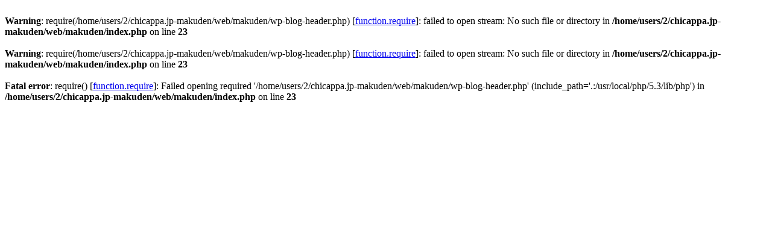

--- FILE ---
content_type: text/html
request_url: http://mdfurniture.jp/1015/N1420O155.htm
body_size: 266
content:
 <br />
<b>Warning</b>:  require(/home/users/2/chicappa.jp-makuden/web/makuden/wp-blog-header.php) [<a href='function.require'>function.require</a>]: failed to open stream: No such file or directory in <b>/home/users/2/chicappa.jp-makuden/web/makuden/index.php</b> on line <b>23</b><br />
<br />
<b>Warning</b>:  require(/home/users/2/chicappa.jp-makuden/web/makuden/wp-blog-header.php) [<a href='function.require'>function.require</a>]: failed to open stream: No such file or directory in <b>/home/users/2/chicappa.jp-makuden/web/makuden/index.php</b> on line <b>23</b><br />
<br />
<b>Fatal error</b>:  require() [<a href='function.require'>function.require</a>]: Failed opening required '/home/users/2/chicappa.jp-makuden/web/makuden/wp-blog-header.php' (include_path='.:/usr/local/php/5.3/lib/php') in <b>/home/users/2/chicappa.jp-makuden/web/makuden/index.php</b> on line <b>23</b><br />
